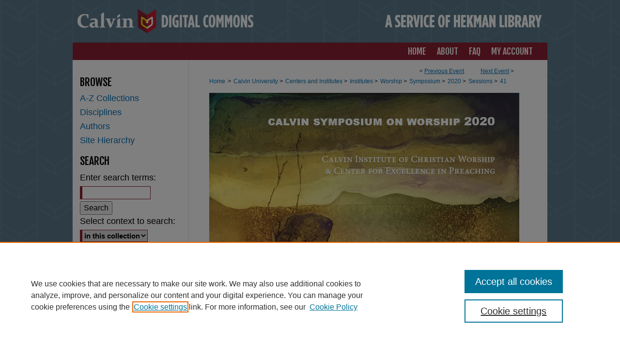

--- FILE ---
content_type: text/html; charset=UTF-8
request_url: https://digitalcommons.calvin.edu/uni-cicw-symposium/2020/allitems/41/
body_size: 9642
content:

<!DOCTYPE html>
<html lang="en">
<head><!-- inj yui3-seed: --><script type='text/javascript' src='//cdnjs.cloudflare.com/ajax/libs/yui/3.6.0/yui/yui-min.js'></script><script type='text/javascript' src='//ajax.googleapis.com/ajax/libs/jquery/1.10.2/jquery.min.js'></script><!-- Adobe Analytics --><script type='text/javascript' src='https://assets.adobedtm.com/4a848ae9611a/d0e96722185b/launch-d525bb0064d8.min.js'></script><script type='text/javascript' src=/assets/nr_browser_production.js></script>

<!-- def.1 -->
<meta charset="utf-8">
<meta name="viewport" content="width=device-width">
<title>Calvin Digital Commons - Symposium on Worship Archive: The Christian Year and Ordinary Life</title>


<!-- FILE article_meta-tags.inc --><!-- FILE: /srv/sequoia/main/data/assets/site/article_meta-tags.inc -->
<meta itemprop="name" content="The Christian Year and Ordinary Life">
<meta property="og:title" content="The Christian Year and Ordinary Life">
<meta name="twitter:title" content="The Christian Year and Ordinary Life">
<meta property="article:author" content="Christopher Flesoras, PhD">
<meta name="author" content="Christopher Flesoras, PhD">
<meta property="article:author" content="Elizabeth Y. Sung">
<meta name="author" content="Elizabeth Y. Sung">
<meta property="article:author" content="Lisa M. Weaver">
<meta name="author" content="Lisa M. Weaver">
<meta property="article:author" content="Joanna Wigboldy">
<meta name="author" content="Joanna Wigboldy">
<meta name="robots" content="noodp, noydir">
<meta name="description" content="All calendars provide a rhythm and shape to our lives. The Christian year—Advent through Pentecost and Ordinary Time—is a calendar that provides a faith-filled rhythm that can order our time and deepen our discipleship. How does the Christian year shape our engagement with everyday life? How does orienting our worship around the Christian year affect a congregation’s life? Lisa M. Weaver will begin the seminar by providing a brief introduction to the Christian year and how it can reorient our view of time, and then panelists will reflect on the formative nature of the Christian year in individuals and communities.">
<meta itemprop="description" content="All calendars provide a rhythm and shape to our lives. The Christian year—Advent through Pentecost and Ordinary Time—is a calendar that provides a faith-filled rhythm that can order our time and deepen our discipleship. How does the Christian year shape our engagement with everyday life? How does orienting our worship around the Christian year affect a congregation’s life? Lisa M. Weaver will begin the seminar by providing a brief introduction to the Christian year and how it can reorient our view of time, and then panelists will reflect on the formative nature of the Christian year in individuals and communities.">
<meta name="twitter:description" content="All calendars provide a rhythm and shape to our lives. The Christian year—Advent through Pentecost and Ordinary Time—is a calendar that provides a faith-filled rhythm that can order our time and deepen our discipleship. How does the Christian year shape our engagement with everyday life? How does orienting our worship around the Christian year affect a congregation’s life? Lisa M. Weaver will begin the seminar by providing a brief introduction to the Christian year and how it can reorient our view of time, and then panelists will reflect on the formative nature of the Christian year in individuals and communities.">
<meta property="og:description" content="All calendars provide a rhythm and shape to our lives. The Christian year—Advent through Pentecost and Ordinary Time—is a calendar that provides a faith-filled rhythm that can order our time and deepen our discipleship. How does the Christian year shape our engagement with everyday life? How does orienting our worship around the Christian year affect a congregation’s life? Lisa M. Weaver will begin the seminar by providing a brief introduction to the Christian year and how it can reorient our view of time, and then panelists will reflect on the formative nature of the Christian year in individuals and communities.">
<meta name="keywords" content="Christian Calendar, Engagement, Time">
<meta name="bepress_citation_conference" content="Symposium on Worship Archive">
<meta name="bepress_citation_author" content="Flesoras PhD, Christopher">
<meta name="bepress_citation_author_institution" content="Saint Anna Greek Orthodox Church">
<meta name="bepress_citation_author" content="Sung, Elizabeth Y.">
<meta name="bepress_citation_author_institution" content="Regent College">
<meta name="bepress_citation_author" content="Weaver, Lisa M.">
<meta name="bepress_citation_author_institution" content="Columbia Theological Seminary">
<meta name="bepress_citation_author" content="Wigboldy, Joanna">
<meta name="bepress_citation_author_institution" content="Calvin Institute of Christian Worship">
<meta name="bepress_citation_title" content="The Christian Year and Ordinary Life">
<meta name="bepress_citation_date" content="2020">
<!-- FILE: /srv/sequoia/main/data/assets/site/ir_download_link.inc -->
<!-- FILE: /srv/sequoia/main/data/assets/site/article_meta-tags.inc (cont) -->
<meta name="bepress_citation_abstract_html_url" content="https://digitalcommons.calvin.edu/uni-cicw-symposium/2020/allitems/41">
<meta name="bepress_citation_online_date" content="2023/4/13">
<meta name="viewport" content="width=device-width">
<!-- Additional Twitter data -->
<meta name="twitter:card" content="summary">
<!-- Additional Open Graph data -->
<meta property="og:type" content="article">
<meta property="og:url" content="https://digitalcommons.calvin.edu/uni-cicw-symposium/2020/allitems/41">
<meta property="og:site_name" content="Calvin Digital Commons">




<!-- FILE: article_meta-tags.inc (cont) -->
<meta name="bepress_is_article_cover_page" content="1">


<!-- sh.1 -->
<link rel="stylesheet" href="/uni-cicw-symposium/ir-event-style.css" type="text/css" media="screen">
<link rel="alternate" type="application/rss+xml" title="Symposium on Worship Archive Newsfeed" href="/uni-cicw-symposium/recent.rss">
<link rel="shortcut icon" href="/favicon.ico" type="image/x-icon">
<link type="text/css" rel="stylesheet" href="/assets/floatbox/floatbox.css">
<link rel="stylesheet" href="/ir-print.css" type="text/css" media="print">
<!--[if IE]>
<link rel="stylesheet" href="/ir-ie.css" type="text/css" media="screen">
<![endif]-->

<!-- JS -->
<script type="text/javascript" src="/assets/jsUtilities.js"></script>
<script type="text/javascript" src="/assets/footnoteLinks.js"></script>

<!-- end sh.1 -->




<script type="text/javascript">var pageData = {"page":{"environment":"prod","productName":"bpdg","language":"en","name":"ir_event_community:theme:track:article","businessUnit":"els:rp:st"},"visitor":{}};</script>

</head>
<body >
<!-- FILE /srv/sequoia/main/data/assets/site/ir_event_community/header.pregen -->
	<!-- FILE: /srv/sequoia/main/data/assets/site/ir_event_community/header_inherit.inc --><div id="uni-cicw-symposium">
	
    		<!-- FILE: /srv/sequoia/main/data/digitalcommons.calvin.edu/assets/header.pregen --><!-- FILE: /srv/sequoia/main/data/assets/site/mobile_nav.inc --><!--[if !IE]>-->
<script src="/assets/scripts/dc-mobile/dc-responsive-nav.js"></script>

<header id="mobile-nav" class="nav-down device-fixed-height" style="visibility: hidden;">
  
  
  <nav class="nav-collapse">
    <ul>
      <li class="menu-item active device-fixed-width"><a href="https://digitalcommons.calvin.edu" title="Home" data-scroll >Home</a></li>
      <li class="menu-item device-fixed-width"><a href="https://digitalcommons.calvin.edu/do/search/advanced/" title="Search" data-scroll ><i class="icon-search"></i> Search</a></li>
      <li class="menu-item device-fixed-width"><a href="https://digitalcommons.calvin.edu/communities.html" title="Browse" data-scroll >Browse Site Hierarchy</a></li>
      <li class="menu-item device-fixed-width"><a href="/cgi/myaccount.cgi?context=" title="My Account" data-scroll >My Account</a></li>
      <li class="menu-item device-fixed-width"><a href="https://digitalcommons.calvin.edu/about.html" title="About" data-scroll >About</a></li>
      <li class="menu-item device-fixed-width"><a href="https://network.bepress.com" title="Digital Commons Network" data-scroll ><img width="16" height="16" alt="DC Network" style="vertical-align:top;" src="/assets/md5images/8e240588cf8cd3a028768d4294acd7d3.png"> Digital Commons Network™</a></li>
    </ul>
  </nav>
</header>

<script src="/assets/scripts/dc-mobile/dc-mobile-nav.js"></script>
<!--<![endif]-->
<!-- FILE: /srv/sequoia/main/data/digitalcommons.calvin.edu/assets/header.pregen (cont) -->

<div id="calvin">
	<div id="container">
		<a href="#main" class="skiplink" accesskey="2" >Skip to main content</a>

					
			<div id="header">
				<a href="https://digitalcommons.calvin.edu" id="banner_link" title="Calvin Digital Commons" >
					<img id="banner_image" alt="Calvin Digital Commons" width='980' height='88' src="/assets/md5images/4b10d6c6f07d74bc3bf07a660b90823c.png">
				</a>
					<a href="https://calvin.edu/" class="logo_link" >
						<img id="logo_image1" alt="Calvin University" width='132' height='88' src="/assets/md5images/fecd284839df5f2147d9dbc401a02430.png">
					</a>	
				
					<a href="https://library.calvin.edu/home" class="logo_link" >
						<img id="logo_image2" alt="A Service of Hekman Library" width='339' height='88' src="/assets/md5images/41abf8e99f088aa2746629503d4083a4.png">
					</a>	
				
			</div>
					
			<div id="navigation">
				<!-- FILE: /srv/sequoia/main/data/assets/site/ir_navigation.inc --><div id="tabs" role="navigation" aria-label="Main"><ul><li id="tabone"><a href="https://digitalcommons.calvin.edu" title="Home" ><span>Home</span></a></li><li id="tabtwo"><a href="https://digitalcommons.calvin.edu/about.html" title="About" ><span>About</span></a></li><li id="tabthree"><a href="https://digitalcommons.calvin.edu/faq.html" title="FAQ" ><span>FAQ</span></a></li><li id="tabfour"><a href="https://digitalcommons.calvin.edu/cgi/myaccount.cgi?context=" title="My Account" ><span>My Account</span></a></li></ul></div>


<!-- FILE: /srv/sequoia/main/data/digitalcommons.calvin.edu/assets/header.pregen (cont) -->
			</div>
		

		<div id="wrapper">
			<div id="content">
				<div id="main" class="text">
<!-- FILE: /srv/sequoia/main/data/assets/site/ir_event_community/header_inherit.inc (cont) -->
    <!-- FILE: /srv/sequoia/main/data/assets/site/ir_event_community/header.pregen (cont) -->


<script type="text/javascript" src="/assets/floatbox/floatbox.js"></script>
<!-- FILE: /srv/sequoia/main/data/assets/site/ir_event_community/theme/track/event/event_pager.inc -->

<div id="breadcrumb"><ul id="pager">

                
                 
<li>&lt; <a href="https://digitalcommons.calvin.edu/uni-cicw-symposium/2020/allitems/35" class="ignore" >Previous Event</a></li>
        
        
        

                
                 
<li><a href="https://digitalcommons.calvin.edu/uni-cicw-symposium/2020/allitems/34" class="ignore" >Next Event</a> &gt;</li>
        
        
        
<li>&nbsp;</li></ul><!-- FILE: /srv/sequoia/main/data/assets/site/ir_event_community/theme/track/event/ir_breadcrumb.inc -->

















<div class="crumbs" role="navigation" aria-label="Breadcrumb"><p>

<a href="https://digitalcommons.calvin.edu" class="ignore" >Home</a>







 <span aria-hidden="true">&gt;</span> 
    <a href="https://digitalcommons.calvin.edu/calvin_university" class="ignore" >
        Calvin University
    </a>





 <span aria-hidden="true">&gt;</span> 
    <a href="https://digitalcommons.calvin.edu/centers_initiatives" class="ignore" >
        Centers and Institutes
    </a>





 <span aria-hidden="true">&gt;</span> 
    <a href="https://digitalcommons.calvin.edu/uni_institutes" class="ignore" >
        Institutes
    </a>





 <span aria-hidden="true">&gt;</span> 
    <a href="https://digitalcommons.calvin.edu/uni-cicw" class="ignore" >
        Worship
    </a>





 <span aria-hidden="true">&gt;</span> 
    <a href="https://digitalcommons.calvin.edu/uni-cicw-symposium" class="ignore" >
        Symposium
    </a>





 <span aria-hidden="true">&gt;</span> 
    <a href="https://digitalcommons.calvin.edu/uni-cicw-symposium/2020" class="ignore" >
        2020
    </a>




     <span aria-hidden="true">&gt;</span> 
        <a href="https://digitalcommons.calvin.edu/uni-cicw-symposium/2020/sessions" class="ignore" >
            Sessions
        </a>







 <span aria-hidden="true">&gt;</span> 
    <a href="https://digitalcommons.calvin.edu/uni-cicw-symposium/2020/allitems/41" class="ignore" aria-current="page" >
        41
    </a>


</p></div>

<!-- FILE: /srv/sequoia/main/data/assets/site/ir_event_community/theme/track/event/event_pager.inc (cont) -->
</div>
<!-- FILE: /srv/sequoia/main/data/assets/site/ir_event_community/theme/track/event/index.html (cont) -->
<!-- FILE: /srv/sequoia/main/data/assets/site/ir_event_community/theme/track/event/event_info.inc --><!-- FILE: /srv/sequoia/main/data/assets/site/openurl.inc -->

























<!-- FILE: /srv/sequoia/main/data/assets/site/ir_event_community/theme/track/event/event_info.inc (cont) -->
<!-- FILE: /srv/sequoia/main/data/assets/site/ir_download_link.inc -->









	
	
	
    
    
    
	
	
		
		
		
	
	
	
	
	

<!-- FILE: /srv/sequoia/main/data/assets/site/ir_event_community/theme/track/event/event_info.inc (cont) -->
<!-- FILE: /srv/sequoia/main/data/assets/site/ir_event_community/theme/track/event/ir_article_header.inc -->























<div id="series-header">
<!-- FILE: /srv/sequoia/main/data/assets/site/ir_event_community/theme/track/track_logo.inc -->
		<div id="community-logo">
					<img alt="2020" style="height:auto;width:640px;" class="ignore" width='640' height='340' src="../../../../assets/md5images/46cc699f080fd947be0b0946d8f76c66.jpg">
		</div>
<!-- FILE: /srv/sequoia/main/data/assets/site/ir_event_community/theme/track/event/ir_article_header.inc (cont) --></div><div style="clear: both">&nbsp;</div>

<div id="sub">
<div id="alpha">
<!-- FILE: /srv/sequoia/main/data/assets/site/ir_event_community/theme/track/event/event_info.inc (cont) --><div id='title' class='element'>
<h1><a href='https://digitalcommons.calvin.edu/context/uni-cicw-symposium/article/1579/type/native/viewcontent'>The Christian Year and Ordinary Life</a></h1>
</div>
<div class='clear'></div>
<div id='authors' class='element'>
<h2 class='visually-hidden'>Event Participant(s)</h2>
<p class="author"><a href='https://digitalcommons.calvin.edu/do/search/?q=%28author%3A%22Christopher%20Flesoras%20PhD%22%20AND%20-bp_author_id%3A%5B%2A%20TO%20%2A%5D%29%20OR%20bp_author_id%3A%28%227a093d76-ad4d-44b0-81ce-136ece02a2d5%22%20OR%20%227335b1d7-770b-419e-969f-ef17cc0de9d3%22%29&start=0&context=28195311'><strong>Christopher Flesoras PhD</strong>, <em>Saint Anna Greek Orthodox Church</em></a><a rel="nofollow" href="https://network.bepress.com/api/follow/subscribe?user=YzkzZmNiODQ0MmQyNjY3NA%3D%3D&amp;institution=Y2I2NGZiYmM5MTM2ZjExZDZlMzk1MzkwZDE1NjEzZDE%3D&amp;format=html" data-follow-set="user:YzkzZmNiODQ0MmQyNjY3NA== institution:Y2I2NGZiYmM5MTM2ZjExZDZlMzk1MzkwZDE1NjEzZDE=" title="Follow Christopher Flesoras PhD" class="btn followable">Follow</a><br />
<a href='https://digitalcommons.calvin.edu/do/search/?q=%28author%3A%22Elizabeth%20Y.%20Sung%22%20AND%20-bp_author_id%3A%5B%2A%20TO%20%2A%5D%29%20OR%20bp_author_id%3A%28%22549b97c8-aa0c-4145-a87e-e63584f81da2%22%29&start=0&context=28195311'><strong>Elizabeth Y. Sung</strong>, <em>Regent College</em></a><a rel="nofollow" href="https://network.bepress.com/api/follow/subscribe?user=MjhiNDdiNGMwZjdmZDJmMQ%3D%3D&amp;institution=Y2I2NGZiYmM5MTM2ZjExZDZlMzk1MzkwZDE1NjEzZDE%3D&amp;format=html" data-follow-set="user:MjhiNDdiNGMwZjdmZDJmMQ== institution:Y2I2NGZiYmM5MTM2ZjExZDZlMzk1MzkwZDE1NjEzZDE=" title="Follow Elizabeth Y. Sung" class="btn followable">Follow</a><br />
<a href='https://digitalcommons.calvin.edu/do/search/?q=%28author%3A%22Lisa%20M.%20Weaver%22%20AND%20-bp_author_id%3A%5B%2A%20TO%20%2A%5D%29%20OR%20bp_author_id%3A%28%22b3470eb3-b7f5-4b0c-87dd-fa2f6f6d49e2%22%29&start=0&context=28195311'><strong>Lisa M. Weaver</strong>, <em>Columbia Theological Seminary</em></a><a rel="nofollow" href="https://network.bepress.com/api/follow/subscribe?user=NzlhYzBkOGM3ZDUxMGE1OQ%3D%3D&amp;institution=Y2I2NGZiYmM5MTM2ZjExZDZlMzk1MzkwZDE1NjEzZDE%3D&amp;format=html" data-follow-set="user:NzlhYzBkOGM3ZDUxMGE1OQ== institution:Y2I2NGZiYmM5MTM2ZjExZDZlMzk1MzkwZDE1NjEzZDE=" title="Follow Lisa M. Weaver" class="btn followable">Follow</a><br />
<a href='https://digitalcommons.calvin.edu/do/search/?q=%28author%3A%22Joanna%20Wigboldy%22%20AND%20-bp_author_id%3A%5B%2A%20TO%20%2A%5D%29%20OR%20bp_author_id%3A%28%22f01a935f-72b5-4f1b-b707-580e320fdc3d%22%29&start=0&context=28195311'><strong>Joanna Wigboldy</strong>, <em>Calvin Institute of Christian Worship</em></a><a rel="nofollow" href="https://network.bepress.com/api/follow/subscribe?user=ZWU2ODRjMWViNDUzNGRlZA%3D%3D&amp;institution=Y2I2NGZiYmM5MTM2ZjExZDZlMzk1MzkwZDE1NjEzZDE%3D&amp;format=html" data-follow-set="user:ZWU2ODRjMWViNDUzNGRlZA== institution:Y2I2NGZiYmM5MTM2ZjExZDZlMzk1MzkwZDE1NjEzZDE=" title="Follow Joanna Wigboldy" class="btn followable">Follow</a><br />
</p></div>
<div class='clear'></div>
<div id='streaming_media' class='element'>
<div id="media-loading" class="element">
  <p>Loading...</p>
</div>

<div id="native-streaming" class="multi-media" style="height:"40px"; width:480px; display:none;">
  <div id="hosted-streaming">Media is loading</div>
</div>
<div class="clear">&nbsp;</div>

<script type="text/javascript" src="/assets/jwplayer/jwplayer/jwplayer_7.js"></script>
<script type="text/javascript">jwplayer.key="G0B8R5AdgcG4dDf/LO4iNtrpGX00TKVEPWTqstdibpY="</script>

<script type='text/javascript'>


  // If the page is updated and transcoding is already completed,
  // we use the playlist_url and thumbnail_url from perl
  $("#media-loading").hide();
  $("#native-streaming").show();
  init_jwplayer('https://s3.amazonaws.com/bepress-streaming-outbox-production/article_files/a7/c7/6b/a7c76b2715201ec9e3c7acf26c523937ba810b2a39305ac4470f73f06a764d1e_playlist.m3u8', 'https://s3.amazonaws.com/bepress-streaming-outbox-production/article_files/a7/c7/6b/a7c76b2715201ec9e3c7acf26c523937ba810b2a39305ac4470f73f06a764d1e_thumbnail_00001.png');



// Load JW Player
function init_jwplayer(playlist_url, thumbnail_url) {
  jwplayer("hosted-streaming").setup({
    playlist: [{
      sources: [
        {
          file: playlist_url
        
        }
      ],
      
      
      tracks: [
        
      ]
      
    }],
    startparam: "starttime",
    width: "480",
    height: "40"
  });

  //Fire off streaming events
  jwplayer("hosted-streaming").on("play", startEventListener);
  jwplayer("hosted-streaming").on("pause", pauseEventListener);
  jwplayer("hosted-streaming").on("time", timeEventListener);

  // Begin streaming event code
  // Set event variables to 0/false when player loads
  var pageURI = document.location.protocol + '//' + document.location.hostname + document.location.pathname;
  var start_sent = false;
  var fifty_sent = false;
  var thirty_sent = false;
  var mediaDuration = 0;
  var latestPos = 0;

  function bs_dashboard_request (event) {
    var streamingEventsURL = "/do/tracking-stream/?article_uri=" + encodeURIComponent(pageURI) + "&event=" + event;
    var request = new XMLHttpRequest();
    console.log("[B&S]", streamingEventsURL);
    request.open("GET", streamingEventsURL);
    request.send();
  }

  function adobe_analytics_callback (result) {
    console.log("AA callback", result);
  }

  function adobe_analytics_request (event) {
    videoData = {
      video: {
        'id': encodeURIComponent(pageURI),
        'length': mediaDuration,
        'position': latestPos
      }
    };
    console.log("[AA]", pageURI, event, videoData);
    pageDataTracker.trackEvent(event, videoData);
  }

  function startEventListener (result) {
    if (start_sent) {
      adobe_analytics_request("videoPlay");
    }
  }

  function pauseEventListener (result) {
    adobe_analytics_request("videoStop");
  }


  function timeEventListener (result) {
    var percentage = result.position/result.duration;
    mediaDuration = result.duration;
    latestPos = result.position;
    if (!start_sent) {
        bs_dashboard_request("start");
        start_sent = true;
        adobe_analytics_request("videoStart");
    }
    if (percentage > .5) {
      if (!fifty_sent) {
        bs_dashboard_request("50_pct");
        fifty_sent = true;
        adobe_analytics_request("event106");
      }
    }
    if (result.position > 30) {
      if (!thirty_sent) {
        bs_dashboard_request("30_sec");
        thirty_sent = true;
      }
    }
    if (percentage === 1) {
      bs_dashboard_request("complete");
      adobe_analytics_request("videoComplete");
    }
  }
}

</script>
</div>
<div class='clear'></div>
<div id='abstract' class='element'>
<h2 class='field-heading'>Session Description</h2>
<p>All calendars provide a rhythm and shape to our lives. The Christian year—Advent through Pentecost and Ordinary Time—is a calendar that provides a faith-filled rhythm that can order our time and deepen our discipleship. How does the Christian year shape our engagement with everyday life? How does orienting our worship around the Christian year affect a congregation’s life? Lisa M. Weaver will begin the seminar by providing a brief introduction to the Christian year and how it can reorient our view of time, and then panelists will reflect on the formative nature of the Christian year in individuals and communities.</p>
</div>
<div class='clear'></div>
<div id='conference_title' class='element'>
<h2 class='field-heading'>Conference Title</h2>
<p>2020 Calvin Symposium on Worship</p>
</div>
<div class='clear'></div>
<div id='event_date' class='element'>
<h2 class='field-heading'>Event Date</h2>
<p>1-30-2020</p>
</div>
<div class='clear'></div>
<div id='event_type' class='element'>
<h2 class='field-heading'>Event Type</h2>
<p>Panel/Conversation</p>
</div>
<div class='clear'></div>
<div id='format_type' class='element'>
<h2 class='field-heading'>Type (recording/text)</h2>
<p>Recording</p>
</div>
<div class='clear'></div>
<div id='subject_area' class='element'>
<h2 class='field-heading'>Subject Area</h2>
<p>Worship</p>
</div>
<div class='clear'></div>
<div id='topic' class='element'>
<h2 class='field-heading'>Topic</h2>
<p>Worship Planning</p>
</div>
<div class='clear'></div>
<div id='keywords' class='element'>
<h2 class='field-heading'>Keywords:</h2>
<p>Christian Calendar, Engagement, Time</p>
</div>
<div class='clear'></div>
<div id='start_date' class='element'>
<h2 class='field-heading'>Upload Date</h2>
<p>30-1-2020 12:00 AM</p>
</div>
<div class='clear'></div>
<div id='recommended_citation' class='element'>
<h2 class='field-heading'>Recommended Citation</h2>
<!-- FILE: /srv/sequoia/main/data/assets/site/ir_citation.inc --><p>
    Flesoras, Christopher PhD; Sung, Elizabeth Y.; Weaver, Lisa M.; and Wigboldy, Joanna, "The Christian Year and Ordinary Life" (2020). <em>Symposium on Worship Archive</em>.  41.
    <br>
    
    
        https://digitalcommons.calvin.edu/uni-cicw-symposium/2020/allitems/41
    
</p>
<!-- FILE: /srv/sequoia/main/data/assets/site/ir_event_community/theme/track/event/event_info.inc (cont) --></div>
<div class='clear'></div>
</div>
    </div>
    <div id='beta_7-3'>
<!-- FILE: /srv/sequoia/main/data/assets/site/info_box_7_3.inc --><!-- FILE: /srv/sequoia/main/data/assets/site/openurl.inc -->

























<!-- FILE: /srv/sequoia/main/data/assets/site/info_box_7_3.inc (cont) -->
<!-- FILE: /srv/sequoia/main/data/assets/site/ir_download_link.inc -->









	
	
	
    
    
    
	
	
		
		
		
	
	
	
	
	

<!-- FILE: /srv/sequoia/main/data/assets/site/info_box_7_3.inc (cont) -->


	<!-- FILE: /srv/sequoia/main/data/assets/site/info_box_download_button.inc --><div class="aside download-button">
    <a id="native" class="btn" href="https://digitalcommons.calvin.edu/context/uni-cicw-symposium/article/1579/type/native/viewcontent" title="Download 83.2&nbsp;MB file" target="_blank" > 
    	<i class="icon-download-alt" aria-hidden="true"></i>
    	Download
    </a>
</div>


<!-- FILE: /srv/sequoia/main/data/assets/site/info_box_7_3.inc (cont) -->
	<!-- FILE: /srv/sequoia/main/data/assets/site/info_box_embargo.inc -->
<!-- FILE: /srv/sequoia/main/data/assets/site/info_box_7_3.inc (cont) -->

<!-- FILE: /srv/sequoia/main/data/journals/digitalcommons.calvin.edu/uni-cicw-symposium/assets/info_box_custom_upper.inc -->


  

<!-- FILE: /srv/sequoia/main/data/assets/site/info_box_7_3.inc (cont) -->
<!-- FILE: /srv/sequoia/main/data/assets/site/info_box_openurl.inc -->
<!-- FILE: /srv/sequoia/main/data/assets/site/info_box_7_3.inc (cont) -->

<!-- FILE: /srv/sequoia/main/data/assets/site/info_box_article_metrics.inc -->






<div id="article-stats" class="aside hidden">

    <p class="article-downloads-wrapper hidden"><span id="article-downloads"></span> DOWNLOADS</p>
    <p class="article-stats-date hidden">Since April 13, 2023</p>

    <p class="article-plum-metrics">
        <a href="https://plu.mx/plum/a/?repo_url=https://digitalcommons.calvin.edu/uni-cicw-symposium/2020/allitems/41" class="plumx-plum-print-popup plum-bigben-theme" data-badge="true" data-hide-when-empty="true" ></a>
    </p>
</div>
<script type="text/javascript" src="//cdn.plu.mx/widget-popup.js"></script>





<!-- Article Download Counts -->
<script type="text/javascript" src="/assets/scripts/article-downloads.pack.js"></script>
<script type="text/javascript">
    insertDownloads(35010387);
</script>


<!-- Add border to Plum badge & download counts when visible -->
<script>
// bind to event when PlumX widget loads
jQuery('body').bind('plum:widget-load', function(e){
// if Plum badge is visible
  if (jQuery('.PlumX-Popup').length) {
// remove 'hidden' class
  jQuery('#article-stats').removeClass('hidden');
  jQuery('.article-stats-date').addClass('plum-border');
  }
});
// bind to event when page loads
jQuery(window).bind('load',function(e){
// if DC downloads are visible
  if (jQuery('#article-downloads').text().length > 0) {
// add border to aside
  jQuery('#article-stats').removeClass('hidden');
  }
});
</script>



<!-- Adobe Analytics: Download Click Tracker -->
<script>

$(function() {

  // Download button click event tracker for PDFs
  $(".aside.download-button").on("click", "a#pdf", function(event) {
    pageDataTracker.trackEvent('navigationClick', {
      link: {
          location: 'aside download-button',
          name: 'pdf'
      }
    });
  });

  // Download button click event tracker for native files
  $(".aside.download-button").on("click", "a#native", function(event) {
    pageDataTracker.trackEvent('navigationClick', {
        link: {
            location: 'aside download-button',
            name: 'native'
        }
     });
  });

});

</script>
<!-- FILE: /srv/sequoia/main/data/assets/site/info_box_7_3.inc (cont) -->



	<!-- FILE: /srv/sequoia/main/data/assets/site/info_box_disciplines.inc -->




	
		
	



<!-- FILE: /srv/sequoia/main/data/assets/site/info_box_7_3.inc (cont) -->

<!-- FILE: /srv/sequoia/main/data/assets/site/bookmark_widget.inc -->

<div id="share" class="aside">
<h2>Share</h2>
	
		
	
	<div class="a2a_kit a2a_kit_size_24 a2a_default_style">
    	<a class="a2a_button_facebook"></a>
    	<a class="a2a_button_linkedin"></a>
		<a class="a2a_button_whatsapp"></a>
		<a class="a2a_button_email"></a>
    	<a class="a2a_dd"></a>
    	<script async src="https://static.addtoany.com/menu/page.js"></script>
	</div>
</div>

<!-- FILE: /srv/sequoia/main/data/assets/site/info_box_7_3.inc (cont) -->
<!-- FILE: /srv/sequoia/main/data/assets/site/info_box_geolocate.inc --><!-- FILE: /srv/sequoia/main/data/assets/site/ir_geolocate_enabled_and_displayed.inc -->

<!-- FILE: /srv/sequoia/main/data/assets/site/info_box_geolocate.inc (cont) -->

<!-- FILE: /srv/sequoia/main/data/assets/site/info_box_7_3.inc (cont) -->

	<!-- FILE: /srv/sequoia/main/data/assets/site/zotero_coins.inc -->

<span class="Z3988" title="ctx_ver=Z39.88-2004&amp;rft_val_fmt=info%3Aofi%2Ffmt%3Akev%3Amtx%3Ajournal&amp;rft_id=https%3A%2F%2Fdigitalcommons.calvin.edu%2Funi-cicw-symposium%2F2020%2Fallitems%2F41&amp;rft.atitle=The%20Christian%20Year%20and%20Ordinary%20Life&amp;rft.aufirst=Christopher&amp;rft.aulast=Flesoras&amp;rft.au=Elizabeth%20Sung&amp;rft.au=Lisa%20Weaver&amp;rft.au=Joanna%20Wigboldy&amp;rft.jtitle=Symposium%20on%20Worship%20Archive&amp;rft.date=2020-01-30">COinS</span>
<!-- FILE: /srv/sequoia/main/data/assets/site/info_box_7_3.inc (cont) -->

<!-- FILE: /srv/sequoia/main/data/assets/site/info_box_custom_lower.inc -->
<!-- FILE: /srv/sequoia/main/data/assets/site/info_box_7_3.inc (cont) -->
<!-- FILE: /srv/sequoia/main/data/assets/site/ir_event_community/theme/track/event/event_info.inc (cont) --></div>

<div class='clear'>&nbsp;</div>
<!-- FILE: /srv/sequoia/main/data/assets/site/ir_event_community/theme/track/event/hcalendar.inc --><div id="hcalendar" class="vevent ignore">

	<abbr class="dtstart" title="2020-01-30T000000">Jan 30th, 12:00 AM</abbr>



	<p class="summary">The Christian Year and Ordinary Life</p>



	<p class="description"><p>All calendars provide a rhythm and shape to our lives. The Christian year—Advent through Pentecost and Ordinary Time—is a calendar that provides a faith-filled rhythm that can order our time and deepen our discipleship. How does the Christian year shape our engagement with everyday life? How does orienting our worship around the Christian year affect a congregation’s life? Lisa M. Weaver will begin the seminar by providing a brief introduction to the Christian year and how it can reorient our view of time, and then panelists will reflect on the formative nature of the Christian year in individuals and communities.</p>
</p>


</div>
<!-- FILE: /srv/sequoia/main/data/assets/site/ir_event_community/theme/track/event/event_info.inc (cont) -->
<!-- FILE: /srv/sequoia/main/data/assets/site/ir_article_custom_fields.inc -->

<!-- FILE: /srv/sequoia/main/data/assets/site/ir_event_community/theme/track/event/event_info.inc (cont) -->

<!-- FILE: /srv/sequoia/main/data/assets/site/ir_event_community/theme/track/event/index.html (cont) -->
<!-- FILE /srv/sequoia/main/data/assets/site/ir_event_community/footer.pregen -->
	<!-- FILE: /srv/sequoia/main/data/assets/site/ir_event_community/footer_inherit_7_8.inc -->				</div>

<div class="verticalalign">&nbsp;</div>
<div class="clear">&nbsp;</div>

			</div>

				<div id="sidebar">
					<!-- FILE: /srv/sequoia/main/data/assets/site/ir_sidebar_7_8.inc -->

		



	<!-- FILE: /srv/sequoia/main/data/assets/site/ir_sidebar_sort_bsa.inc --><!-- FILE: /srv/sequoia/main/data/assets/site/ir_event_community/ir_sidebar_custom_upper_7_8.inc --><!-- FILE: /srv/sequoia/main/data/assets/site/ir_event_community/ir_event_sidebar_links.inc -->


<!-- FILE: /srv/sequoia/main/data/assets/site/ir_event_community/ir_sidebar_custom_upper_7_8.inc (cont) -->




<!-- FILE: /srv/sequoia/main/data/assets/site/ir_sidebar_sort_bsa.inc (cont) -->
<!-- FILE: /srv/sequoia/main/data/digitalcommons.calvin.edu/assets/ir_sidebar_browse.inc --><h2>Browse</h2>
<ul id="side-browse">


<li class="azlist"><a href="https://digitalcommons.calvin.edu/a-z_collections.html" title="A-Z List" >A-Z Collections</a></li>
<li class="discipline-browser"><a href="https://digitalcommons.calvin.edu/do/discipline_browser/disciplines" title="Browse by Disciplines" >Disciplines</a></li>
<li class="author"><a href="https://digitalcommons.calvin.edu/authors.html" title="Browse by Author" >Authors</a></li>
<li class="collections"><a href="https://digitalcommons.calvin.edu/communities.html" title="Browse by Site Hierarchy" >Site Hierarchy</a></li>


</ul><!-- FILE: /srv/sequoia/main/data/assets/site/ir_sidebar_sort_bsa.inc (cont) -->
<!-- FILE: /srv/sequoia/main/data/assets/site/ir_sidebar_custom_middle_7_8.inc --><!-- FILE: /srv/sequoia/main/data/assets/site/ir_sidebar_sort_bsa.inc (cont) -->
<!-- FILE: /srv/sequoia/main/data/assets/site/ir_sidebar_search_7_8.inc --><h2>Search</h2>


	
<form method='get' action='https://digitalcommons.calvin.edu/do/search/' id="sidebar-search">
	<label for="search" accesskey="4">
		Enter search terms:
	</label>
		<div>
			<span class="border">
				<input type="text" name='q' class="search" id="search">
			</span> 
			<input type="submit" value="Search" class="searchbutton" style="font-size:11px;">
		</div>
	<label for="context">
		Select context to search:
	</label> 
		<div>
			<span class="border">
				<select name="fq" id="context">
					
					
					
						<option value='virtual_ancestor_link:"https://digitalcommons.calvin.edu/uni-cicw-symposium"'>in this collection</option>
					
					
					<option value='virtual_ancestor_link:"https://digitalcommons.calvin.edu"'>in this repository</option>
					<option value='virtual_ancestor_link:"http:/"'>across all repositories</option>
				</select>
			</span>
		</div>
</form>

<p class="advanced">
	
	
		<a href="https://digitalcommons.calvin.edu/do/search/advanced/?fq=virtual_ancestor_link:%22https://digitalcommons.calvin.edu/uni-cicw-symposium%22" >
			Advanced Search
		</a>
	
</p>
<!-- FILE: /srv/sequoia/main/data/assets/site/ir_sidebar_sort_bsa.inc (cont) -->
<!-- FILE: /srv/sequoia/main/data/assets/site/ir_sidebar_notify_7_8.inc -->


	<ul id="side-notify">
		<li class="notify">
			<a href="https://digitalcommons.calvin.edu/uni-cicw-symposium/announcements.html" title="Email or RSS Notifications" >
				Notify me via email or <acronym title="Really Simple Syndication">RSS</acronym>
			</a>
		</li>
	</ul>



<!-- FILE: /srv/sequoia/main/data/assets/site/urc_badge.inc -->






<!-- FILE: /srv/sequoia/main/data/assets/site/ir_sidebar_notify_7_8.inc (cont) -->

<!-- FILE: /srv/sequoia/main/data/assets/site/ir_sidebar_sort_bsa.inc (cont) -->
<!-- FILE: /srv/sequoia/main/data/assets/site/ir_sidebar_author_7_8.inc --><h2>Author Corner</h2>






	<ul id="side-author">
		<li class="faq">
			<a href="https://digitalcommons.calvin.edu/faq.html" title="Author FAQ" >
				Author FAQ
			</a>
		</li>
		
		
		
	</ul>


<!-- FILE: /srv/sequoia/main/data/assets/site/ir_sidebar_sort_bsa.inc (cont) -->
<!-- FILE: /srv/sequoia/main/data/digitalcommons.calvin.edu/assets/ir_sidebar_custom_lower_7_8.inc --><!-- FILE: /srv/sequoia/main/data/assets/site/ir_event_community/theme/ir_sidebar_homepage_links_7_8.inc -->

<h2>Links</h2>
	<ul id="homepage-links">
		<li class="sb-homepage">
			
				<a href="https://worship.calvin.edu/" title="uni-cicw Home Page" >
						Calvin Institute of Christian Worship website
				</a>
			
			
			
		</li>
	</ul>

<!-- FILE: /srv/sequoia/main/data/digitalcommons.calvin.edu/assets/ir_sidebar_custom_lower_7_8.inc (cont) -->
	



<div id="sb-custom-lower">
	<h2 class="sb-custom-title">Links</h2>
		<ul class="sb-custom-ul">
			<li class="sb-custom-li">
				<a href="https://library.calvin.edu/" >
					Hekman Library
				</a>
			</li>
			
		
		
		</ul>
</div>

<!-- FILE: /srv/sequoia/main/data/assets/site/ir_sidebar_sort_bsa.inc (cont) -->
<!-- FILE: /srv/sequoia/main/data/assets/site/ir_sidebar_sw_links_7_8.inc -->

	
		
	


	<!-- FILE: /srv/sequoia/main/data/assets/site/ir_sidebar_sort_bsa.inc (cont) -->

<!-- FILE: /srv/sequoia/main/data/assets/site/ir_sidebar_geolocate.inc --><!-- FILE: /srv/sequoia/main/data/assets/site/ir_geolocate_enabled_and_displayed.inc -->

<!-- FILE: /srv/sequoia/main/data/assets/site/ir_sidebar_geolocate.inc (cont) -->

<!-- FILE: /srv/sequoia/main/data/assets/site/ir_sidebar_sort_bsa.inc (cont) -->
<!-- FILE: /srv/sequoia/main/data/assets/site/ir_sidebar_custom_lowest_7_8.inc -->


<!-- FILE: /srv/sequoia/main/data/assets/site/ir_sidebar_sort_bsa.inc (cont) -->
<!-- FILE: /srv/sequoia/main/data/assets/site/ir_sidebar_7_8.inc (cont) -->

<!-- FILE: /srv/sequoia/main/data/assets/site/ir_event_community/footer_inherit_7_8.inc (cont) -->
						<div class="verticalalign">&nbsp;</div>
				</div>

		</div>

			
				<!-- FILE: /srv/sequoia/main/data/assets/site/ir_footer_content.inc --><div id="footer" role="contentinfo">
	
	
	<!-- FILE: /srv/sequoia/main/data/assets/site/ir_bepress_logo.inc --><div id="bepress">

<a href="https://www.elsevier.com/solutions/digital-commons" title="Elsevier - Digital Commons" >
	<em>Elsevier - Digital Commons</em>
</a>

</div>
<!-- FILE: /srv/sequoia/main/data/assets/site/ir_footer_content.inc (cont) -->
	<p>
		<a href="https://digitalcommons.calvin.edu" title="Home page" accesskey="1" >Home</a> | 
		<a href="https://digitalcommons.calvin.edu/about.html" title="About" >About</a> | 
		<a href="https://digitalcommons.calvin.edu/faq.html" title="FAQ" >FAQ</a> | 
		<a href="/cgi/myaccount.cgi?context=" title="My Account Page" accesskey="3" >My Account</a> | 
		<a href="https://digitalcommons.calvin.edu/accessibility.html" title="Accessibility Statement" accesskey="0" >Accessibility Statement</a>
	</p>
	<p>
	
	
		<a class="secondary-link" href="https://www.elsevier.com/legal/privacy-policy" title="Privacy Policy" >Privacy</a>
	
		<a class="secondary-link" href="https://www.elsevier.com/legal/elsevier-website-terms-and-conditions" title="Copyright Policy" >Copyright</a>	
	</p> 
	
</div>

<!-- FILE: /srv/sequoia/main/data/assets/site/ir_event_community/footer_inherit_7_8.inc (cont) -->
			

		</div>
	</div>
</div>


<!-- FILE: /srv/sequoia/main/data/digitalcommons.calvin.edu/assets/ir_analytics.inc --><!-- Global site tag (gtag.js) - Google Analytics -->
<script async src="https://www.googletagmanager.com/gtag/js?id=UA-145157401-97"></script>
<script>
  window.dataLayer = window.dataLayer || [];
  function gtag(){dataLayer.push(arguments);}
  gtag('js', new Date());

  gtag('config', 'UA-145157401-97');
</script>
<!-- FILE: /srv/sequoia/main/data/assets/site/ir_event_community/footer_inherit_7_8.inc (cont) -->

<!-- FILE: /srv/sequoia/main/data/assets/site/ir_event_community/footer.pregen (cont) -->

<script type='text/javascript' src='/assets/scripts/bpbootstrap-20160726.pack.js'></script><script type='text/javascript'>BPBootstrap.init({appendCookie:''})</script></body></html>


--- FILE ---
content_type: text/css
request_url: https://digitalcommons.calvin.edu/uni-cicw-symposium/ir-event-style.css
body_size: -27
content:
 
	@import url("/uni-cicw-symposium/ir-style.css");
	@import url("/ir-custom.css");
	@import url("/uni-cicw-symposium/ir-custom.css");
	@import url("/ir-local.css");
	@import url("/uni-cicw-symposium/ir-local.css");




--- FILE ---
content_type: text/css
request_url: https://digitalcommons.calvin.edu/uni-cicw-symposium/ir-style.css
body_size: 37
content:
@import url("/assets/styles/ir-reset.css");
@import url("/assets/styles/ir-events.css");
@import url("/assets/styles/ir-layout.css");
@import url("/assets/styles/ir-assets.css");

	
		@import url("/assets/styles/ir-left.css");
	
	


@import url("/assets/styles/ir-submit.css");
@import url("/assets/styles/ir-article.css");
@import url("/assets/styles/ir-feed.css");
@import url("/assets/styles/ir-network.css");
@import url("/uni-cicw-symposium/ir-adapt.css");
@import url("/dc-mobile-nav.css");
